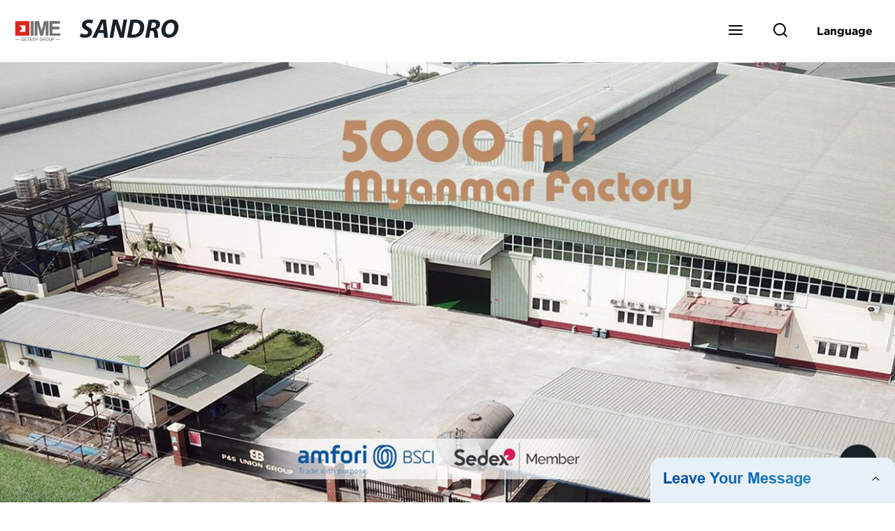

--- FILE ---
content_type: text/javascript; charset=UTF-8
request_url: https://cdn.ampproject.org/v0/amp-sidebar-0.1.js
body_size: 8125
content:
;
(self.AMP=self.AMP||[]).push({m:0,v:"2512221826001",n:"amp-sidebar",ev:"0.1",l:!0,f:function(t,i){!function(){function i(t){if(void 0===t)throw new ReferenceError("this hasn't been initialised - super() hasn't been called");return t}function n(t,i){return(n=Object.setPrototypeOf||function(t,i){return t.__proto__=i,t})(t,i)}function r(t,i){if("function"!=typeof i&&null!==i)throw new TypeError("Super expression must either be null or a function");t.prototype=Object.create(i&&i.prototype,{constructor:{value:t,writable:!0,configurable:!0}}),i&&n(t,i)}function s(t){return(s=Object.setPrototypeOf?Object.getPrototypeOf:function(t){return t.__proto__||Object.getPrototypeOf(t)})(t)}function e(t){return(e="function"==typeof Symbol&&"symbol"==typeof Symbol.iterator?function(t){return typeof t}:function(t){return t&&"function"==typeof Symbol&&t.constructor===Symbol&&t!==Symbol.prototype?"symbol":typeof t})(t)}function o(t,n){if(n&&("object"===e(n)||"function"==typeof n))return n;if(void 0!==n)throw new TypeError("Derived constructors may only return object or undefined");return i(t)}function a(t){var i=function(){if("undefined"==typeof Reflect||!Reflect.construct)return!1;if(Reflect.construct.sham)return!1;if("function"==typeof Proxy)return!0;try{return Boolean.prototype.valueOf.call(Reflect.construct(Boolean,[],(function(){}))),!0}catch(t){return!1}}();return function(){var n,r=s(t);if(i){var e=s(this).constructor;n=Reflect.construct(r,arguments,e)}else n=r.apply(this,arguments);return o(this,n)}}function h(t){return t?Array.prototype.slice.call(t):[]}var u=Array.isArray;function f(t,i){(null==i||i>t.length)&&(i=t.length);for(var n=0,r=new Array(i);n<i;n++)r[n]=t[n];return r}function c(t,i){var n="undefined"!=typeof Symbol&&t[Symbol.iterator]||t["@@iterator"];if(n)return(n=n.call(t)).next.bind(n);if(Array.isArray(t)||(n=function(t,i){if(t){if("string"==typeof t)return f(t,i);var n=Object.prototype.toString.call(t).slice(8,-1);return"Object"===n&&t.constructor&&(n=t.constructor.name),"Map"===n||"Set"===n?Array.from(t):"Arguments"===n||/^(?:Ui|I)nt(?:8|16|32)(?:Clamped)?Array$/.test(n)?f(t,i):void 0}}(t))||i&&t&&"number"==typeof t.length){n&&(t=n);var r=0;return function(){return r>=t.length?{done:!0}:{done:!1,value:t[r++]}}}throw new TypeError("Invalid attempt to iterate non-iterable instance.\nIn order to be iterable, non-array objects must have a [Symbol.iterator]() method.")}var l,v,d=Object.prototype;function m(t){return 1==(null==t?void 0:t.nodeType)}function p(t,i,n,r,s,e,o,a,h,u,f){return t}function b(t){return(t.ownerDocument||t).defaultView}function y(t,i){return t.replace(/^|,/g,"$&".concat(i," "))}function w(t,i){return t.closest?t.closest(i):function(t,i,n){var r;for(r=t;r&&void 0!==r;r=r.parentElement)if(i(r))return r;return null}(t,(function(t){return function(t,i){var n=t.matches||t.webkitMatchesSelector||t.mozMatchesSelector||t.msMatchesSelector||t.oMatchesSelector;return!!n&&n.call(t,i)}(t,i)}))}function g(t){return function(t,i){for(var n=[],r=t.firstElementChild;r;r=r.nextElementSibling)void 0,o=void 0,"string"==typeof(e=s=r)?o=e:m(e)&&(o=e.tagName),!(o&&o.toLowerCase().startsWith("i-")||s.nodeType===Node.ELEMENT_NODE&&(s.hasAttribute("placeholder")||s.hasAttribute("fallback")||s.hasAttribute("overflow")))&&n.push(r);var s,e,o;return n}(t)}function k(t){var i=t.isConnected;if(void 0!==i)return i;for(var n=t;(n=x(n)).host;)n=n.host;return n.nodeType===Node.DOCUMENT_NODE}function x(t){if(Node.prototype.getRootNode)return t.getRootNode();var i,n;for(i=t;i.parentNode&&(!(n=i)||"I-AMPHTML-SHADOW-ROOT"!=n.tagName&&(11!=n.nodeType||"[object ShadowRoot]"!==Object.prototype.toString.call(n)));i=i.parentNode);return i}function M(t){try{t.focus()}catch(t){}}function A(t){var i=Object.getOwnPropertyDescriptor(t,"message");if(null!=i&&i.writable)return t;var n=t.message,r=t.stack,s=new Error(n);for(var e in t)s[e]=t[e];return s.stack=r,s}function O(t){for(var i,n=null,r="",s=c(arguments,!0);!(i=s()).done;){var e=i.value;e instanceof Error&&!n?n=A(e):(r&&(r+=" "),r+=e)}return n?r&&(n.message=r+": "+n.message):n=new Error(r),n}function E(t){var i,n;null===(i=(n=self).__AMP_REPORT_ERROR)||void 0===i||i.call(n,t)}function S(t){var i=O.apply(null,arguments);setTimeout((function(){throw E(i),i}))}function j(t){try{for(var i=arguments.length,n=new Array(i>1?i-1:0),r=1;r<i;r++)n[r-1]=arguments[r];return t.apply(null,n)}catch(t){S(t)}}d.hasOwnProperty,d.toString;var D=["Webkit","webkit","Moz","moz","ms","O","o"],X={"getPropertyPriority":function(){return""},"getPropertyValue":function(){return""}};function z(t,i,n,r,s){var e=function(t,i,n){if(i.startsWith("--"))return i;v||(v=Object.create(null));var r=v[i];if(!r||n){if(r=i,void 0===t[i]){var s=function(t){return t.charAt(0).toUpperCase()+t.slice(1)}(i),e=function(t,i){for(var n=0;n<D.length;n++){var r=D[n]+i;if(void 0!==t[r])return r}return""}(t,s);void 0!==t[e]&&(r=e)}n||(v[i]=r)}return r}(t.style,i,s);if(e){var o,a=r?n+r:n;t.style.setProperty((o=e.replace(/[A-Z]/g,(function(t){return"-"+t.toLowerCase()})),D.some((function(t){return o.startsWith(t+"-")}))?"-".concat(o):o),a)}}function R(t,i){for(var n in i)z(t,n,i[n])}function P(t,i){void 0===i&&(i=t.hasAttribute("hidden")),i?t.removeAttribute("hidden"):t.setAttribute("hidden","")}function _(t,i){return t.getComputedStyle(i)||X}var I=/vertical/,T=new WeakMap,C=new WeakMap,W=new WeakMap;function B(t){var i=T.get(t);return i||(i=new t.ResizeObserver(L),T.set(t,i)),i}function L(t){for(var i=new Set,n=t.length-1;n>=0;n--){var r=t[n],s=r.target;if(!i.has(s)){i.add(s);var e=C.get(s);if(e){W.set(s,r);for(var o=0;o<e.length;o++){var a=e[o],h=a.callback;N(a.type,h,r)}}}}}function N(t,i,n){if(0==t){var r=n.contentRect,s=r.height;j(i,{width:r.width,height:s})}else if(1==t){var e,o=n.borderBoxSize;if(o)e=o.length>0?o[0]:{inlineSize:0,blockSize:0};else{var a,h,u=n.target,f=b(u),c=I.test(_(f,u).writingMode),l=u,v=l.offsetHeight,d=l.offsetWidth;c?(h=d,a=v):(a=d,h=v),e={inlineSize:a,blockSize:h}}j(i,e)}}var Y=[],V="__AMP_MODAL_SAVED_TAB_INDEX";function q(t){for(var i=[],n=t;n;n=n.parentNode||n.host)i.push(n);return i}function F(t,i,n){null===n||null==n?t.removeAttribute(i):t.setAttribute(i,n)}var H="i-amphtml-element",U=function(t){return t.unmount()};function $(t,i,n,r){for(var s,e=u(s=t)?s:[s],o=0;o<e.length;o++)G(e[o],i,n,r)}function G(t,i,n,r){if(i&&t.classList.contains(H)){var s=t;if(j(r,s),!n){var e=s.getPlaceholder();return void(e&&G(e,!0,!1,r))}}for(var o=t.getElementsByClassName(H),a=null,h=0;h<o.length;h++){var u=o[h];if(n)j(r,u);else{a=a||[];for(var f=!1,c=0;c<a.length;c++)if(a[c].contains(u)){f=!0;break}f||(a.push(u),j(r,u))}}}self.__AMP_LOG=self.__AMP_LOG||{user:null,dev:null,userForEmbed:null};var Z,J=self.__AMP_LOG;function K(t){return J.user||(J.user=Q()),function(t,i){return i&&i.ownerDocument.defaultView!=t}(J.user.win,t)?J.userForEmbed||(J.userForEmbed=Q()):J.user}function Q(t){return function(t,i){throw new Error("failed to call initLogConstructor")}()}function tt(t,i,n,r,s,e,o,a,h,u,f){return t}function it(t,i){return ot(t=function(t){return t.__AMP_TOP||(t.__AMP_TOP=t)}(t),i)}function nt(t,i){return ot(et(st(t)),i)}function rt(t,i){var n=et(st(t));return at(n,i)?ot(n,i):null}function st(t){return t.nodeType?(i=b(t),it(i,"ampdoc")).getAmpDoc(t):t;var i}function et(t){var i=st(t);return i.isSingleDoc()?i.win:i}function ot(t,i){tt(at(t,i));var n=function(t){var i=t.__AMP_SERVICES;return i||(i=t.__AMP_SERVICES={}),i}(t)[i];return n.obj||(tt(n.ctor),tt(n.context),n.obj=new n.ctor(n.context),tt(n.obj),n.context=null,n.resolve&&n.resolve(n.obj)),n.obj}function at(t,i){var n=t.__AMP_SERVICES&&t.__AMP_SERVICES[i];return!(!n||!n.ctor)}var ht,ut=function(t){return nt(t,"owners")},ft=function(t){return ot(t,"timer")};function ct(t){if(void 0!==ht)return ht;ht=!1;try{var i={get passive(){return ht=!0,!1}};t.addEventListener("test-options",null,i),t.removeEventListener("test-options",null,i)}catch(t){}return ht}function lt(t,i){var n,r=function(t,i){if(void 0!==l?l:l=function(t){try{var i=t.ownerDocument,n=i.createElement("div"),r=i.createElement("div");return n.appendChild(r),n.querySelector(":scope div")===r}catch(t){return!1}}(t))return t.querySelector(y(i,":scope"));var n=function(t,i){var n=t.classList,r="i-amphtml-scoped";n.add(r);var s=y(":not([toolbar]) [autoscroll]",".".concat(r)),e=t.querySelectorAll(s);return n.remove(r),e}(t)[0];return void 0===n?null:n}(i,":not([toolbar]) [autoscroll]");if(r){var s=_(t.win,i)["overflow-y"];"scroll"==s||"auto"==s?(n=t,nt(n,"viewport")).animateScrollWithinParent(r,i,"center",0):K().error("AMP-SIDEBAR","for 'autoscroll', 'nav [toolbar]' element must be set to overflow\n        'scroll' or 'auto' for 'autoscroll' to work.")}}function vt(t,i){var n=ft(t);return n.promise(1).then((function(){return n.promise(i)}))}var dt=function(){function t(){this.It=null}var i=t.prototype;return i.add=function(t){var i=this;return this.It||(this.It=[]),this.It.push(t),function(){i.remove(t)}},i.remove=function(t){var i,n,r;this.It&&(n=t,-1!=(r=(i=this.It).indexOf(n))&&i.splice(r,1))},i.removeAll=function(){this.It&&(this.It.length=0)},i.fire=function(t){if(this.It)for(var i,n=c(this.It.slice(),!0);!(i=n()).done;)(0,i.value)(t)},i.getHandlerCount=function(){var t,i;return null!==(t=null===(i=this.It)||void 0===i?void 0:i.length)&&void 0!==t?t:0},t}(),mt=function(){function t(t,i,n){var r=this;this.se=ft(t),this.oe=i,this.ue=n||0,this.he=-1,this.ae=0,this.ce=!1,this.fe=function(){r.le()}}var i=t.prototype;return i.isPending=function(){return-1!=this.he},i.schedule=function(t){var i=t||this.ue;this.ce&&i<10&&(i=10);var n=Date.now()+i;return(!this.isPending()||n-this.ae<-10)&&(this.cancel(),this.ae=n,this.he=this.se.delay(this.fe,i),!0)},i.le=function(){this.he=-1,this.ae=0,this.ce=!0,this.oe(),this.ce=!1},i.cancel=function(){this.isPending()&&(this.se.cancel(this.he),this.he=-1)},t}(),pt="__AMP_Gestures",bt=function(t,i,n,r){this.type=t,this.data=i,this.time=n,this.event=r},yt=function(){function t(t){var i=arguments.length>1&&void 0!==arguments[1]&&arguments[1],n=arguments.length>2&&void 0!==arguments[2]&&arguments[2];this.Yl=t,this.BM=[],this.Lm=[],this.ti=[],this.FM=[],this.WM=null;var r=t.ownerDocument.defaultView,s=ct(r);this.ZM=i||s,this.XM=n,this.qM=!1,this.le=new mt(b(t),this.tv.bind(this)),this.$M=new dt,this.KM=Object.create(null),this.JM=this.Yp.bind(this),this.QM=this.Zp.bind(this),this.tI=this.Lp.bind(this),this.iI=this.Wm.bind(this),this.Yl.addEventListener("touchstart",this.JM,!!s&&{passive:!0}),this.Yl.addEventListener("touchend",this.QM),this.Yl.addEventListener("touchmove",this.tI,!!s&&{passive:!0}),this.Yl.addEventListener("touchcancel",this.iI),this.nI=!1}t.get=function(i){var n=arguments.length>1&&void 0!==arguments[1]&&arguments[1],r=arguments.length>2&&void 0!==arguments[2]&&arguments[2],s=i[pt];return s||(s=new t(i,n,r),i[pt]=s),s};var i=t.prototype;return i.cleanup=function(){this.Yl.removeEventListener("touchstart",this.JM),this.Yl.removeEventListener("touchend",this.QM),this.Yl.removeEventListener("touchmove",this.tI),this.Yl.removeEventListener("touchcancel",this.iI),delete this.Yl[pt],this.le.cancel()},i.onGesture=function(t,i){var n=new t(this),r=n.getType(),s=this.KM[r];return s||(this.BM.push(n),s=new dt,this.KM[r]=s),s.add(i)},i.removeGesture=function(t){var i=new t(this).getType(),n=this.KM[i];if(n){n.removeAll();var r=function(t,n){for(var r=0;r<t.length;r++)if(t[r].getType()==i)return r;return-1}(this.BM);return!(r<0||(this.BM.splice(r,1),this.ti.splice(r,1),this.FM.splice(r,1),this.Lm.splice(r,1),delete this.KM[i],0))}return!1},i.onPointerDown=function(t){return this.$M.add(t)},i.Yp=function(t){var i=Date.now();this.qM=!1,this.$M.fire(t);for(var n=0;n<this.BM.length;n++)this.ti[n]||(this.FM[n]&&this.FM[n]<i&&this.Ym(n),this.BM[n].onTouchStart(t)&&this.Km(n));this.rI(t)},i.Lp=function(t){for(var i=Date.now(),n=0;n<this.BM.length;n++)this.Lm[n]&&(this.FM[n]&&this.FM[n]<i?this.Ym(n):this.BM[n].onTouchMove(t)||this.Ym(n));this.rI(t)},i.Zp=function(t){for(var i=Date.now(),n=0;n<this.BM.length;n++)if(this.Lm[n])if(this.FM[n]&&this.FM[n]<i)this.Ym(n);else{this.BM[n].onTouchEnd(t);var r=!this.FM[n],s=this.FM[n]<i;this.WM==this.BM[n]||!r&&!s||this.Ym(n)}this.rI(t)},i.Wm=function(t){for(var i=0;i<this.BM.length;i++)this.oI(i);this.rI(t)},i.qp=function(t,i){if(this.WM)t.acceptCancel();else{for(var n=Date.now(),r=0;r<this.BM.length;r++)this.BM[r]==t&&(this.ti[r]=n+i,this.FM[r]=0);this.nI=!0}},i.aI=function(t,i){if(this.WM)t.acceptCancel();else for(var n=Date.now(),r=0;r<this.BM.length;r++)this.BM[r]==t&&(this.FM[r]=n+i)},i.sI=function(t){this.WM==t&&(this.WM=null,this.qM=!0)},i.eI=function(t,i,n){p(this.WM==t);var r=this.KM[t.getType()];r&&r.fire(new bt(t.getType(),i,Date.now(),n))},i.rI=function(t){var i=!!this.WM||this.qM;if(this.qM=!1,!i)for(var n=Date.now(),r=0;r<this.BM.length;r++)if(this.ti[r]||this.FM[r]&&this.FM[r]>=n){i=!0;break}i?(t.stopPropagation(),this.ZM||t.preventDefault()):this.XM&&t.stopPropagation(),this.nI&&(this.nI=!1,this.tv())},i.tv=function(){for(var t=Date.now(),i=-1,n=0;n<this.BM.length;n++)this.ti[n]?(-1==i||this.ti[n]>this.ti[i])&&(i=n):this.FM[n]&&this.FM[n]<t&&this.Ym(n);if(-1!=i){for(var r=0,s=0;s<this.BM.length;s++)!this.ti[s]&&this.Lm[s]&&(r=Math.max(r,this.FM[s]-t));r<2?this.uI(i):this.le.schedule(r)}},i.uI=function(t){for(var i=this.BM[t],n=0;n<this.BM.length;n++)n!=t&&this.oI(n);this.ti[t]=0,this.FM[t]=0,this.WM=i,i.acceptStart()},i.Km=function(t){this.Lm[t]=!0,this.FM[t]=0},i.Ym=function(t){this.Lm[t]=!1,this.FM[t]=0,this.ti[t]||this.BM[t].acceptCancel()},i.oI=function(t){this.ti[t]=0,this.Ym(t)},t}(),wt=function(){function t(t,i){this.hI=t,this.Yy=i}var i=t.prototype;return i.getType=function(){return this.hI},i.signalReady=function(t){this.Yy.qp(this,t)},i.signalPending=function(t){this.Yy.aI(this,t)},i.signalEnd=function(){this.Yy.sI(this)},i.signalEmit=function(t,i){this.Yy.eI(this,t,i)},i.acceptStart=function(){},i.acceptCancel=function(){},i.onTouchStart=function(t){return!1},i.onTouchMove=function(t){return!1},i.onTouchEnd=function(t){},t}();function gt(t,i,n){i<1&&(i=1);var r=t/i,s=.5+Math.min(i/33.34,.5);return r*s+n*(1-s)}Math.round(-16.67/Math.log(.95));var kt=function(t){r(n,t);var i=a(n);function n(t){return i.call(this,"swipe-x",t,!0,!1)}return n}(function(t){r(n,t);var i=a(n);function n(t,n,r,s){var e;return(e=i.call(this,t,n)).cI=r,e.lI=s,e.WM=!1,e.mI=0,e.pI=0,e.fI=0,e.dI=0,e.vI=0,e.yI=0,e.jh=0,e.gI=0,e.bI=0,e.xI=0,e.wI=0,e}var s=n.prototype;return s.onTouchStart=function(t){var i=t.touches;return!!(this.WM&&i&&i.length>1)||!(!i||1!=i.length)&&(this.jh=Date.now(),this.mI=i[0].clientX,this.pI=i[0].clientY,!0)},s.onTouchMove=function(t){var i=t.touches;if(i&&i.length>=1){var n=i[0],r=n.clientX,s=n.clientY;if(this.fI=r,this.dI=s,this.WM)this.kI(!1,!1,t);else{var e=Math.abs(r-this.mI),o=Math.abs(s-this.pI);if(this.cI&&this.lI)(e>=8||o>=8)&&this.signalReady(-10);else if(this.cI){if(e>=8&&e>o)this.signalReady(-10);else if(o>=8)return!1}else{if(!this.lI)return!1;if(o>=8&&o>e)this.signalReady(-10);else if(e>=8)return!1}}return!0}return!1},s.onTouchEnd=function(t){var i=t.touches;i&&0==i.length&&this.AI(t)},s.acceptStart=function(){this.WM=!0,this.vI=this.mI,this.yI=this.pI,this.bI=this.jh,this.mI=this.fI,this.pI=this.dI,this.kI(!0,!1,null)},s.acceptCancel=function(){this.WM=!1},s.kI=function(t,i,n){this.gI=Date.now();var r=this.gI-this.bI;if(!i&&r>4||i&&r>16){var s=gt(this.fI-this.vI,r,this.xI),e=gt(this.dI-this.yI,r,this.wI);(!i||r>32||0!=s||0!=e)&&(this.xI=Math.abs(s)>1e-4?s:0,this.wI=Math.abs(e)>1e-4?e:0),this.vI=this.fI,this.yI=this.dI,this.bI=this.gI}this.signalEmit({first:t,last:i,time:this.gI,deltaX:this.fI-this.mI,deltaY:this.dI-this.pI,startX:this.mI,startY:this.pI,lastX:this.fI,lastY:this.dI,velocityX:this.xI,velocityY:this.wI},n)},s.AI=function(t){this.WM&&(this.WM=!1,this.kI(!1,!0,t),this.signalEnd())},n}(wt)),xt="backward",Mt="horizontal",At=function(){function t(t,i,n){this.t=t,this.Px=i,this.t5=n,this.i5=xt,this.n5=Mt,this.r5=null,this.e5=null}var i=t.prototype;return i.s5=function(){return this.n5==Mt?this.r5.offsetWidth:this.r5.offsetHeight},i.o5=function(t,i){var n=this.n5==Mt?t:i;return this.i5==xt?-Math.min(n,0):Math.max(n,0)},i.a5=function(t){var i=arguments.length>1&&void 0!==arguments[1]?arguments[1]:"",n=this.i5==xt?-t:t,r=this.n5==Mt?"".concat(n).concat(i):0,s=this.n5==Mt?0:"".concat(n).concat(i);return"translate(".concat(r,", ").concat(s,")")},i.startSwipe=function(t){var i=t.direction,n=t.mask,r=t.orientation,s=t.swipeElement;this.r5=s,this.e5=n,this.i5=i,this.n5=r},i.swipeMove=function(t){this.h5(t,!1)},i.endSwipe=function(t){this.h5(t,!0)},i.u5=function(t,i){var n=.75*i;return R(this.r5,{transform:this.a5(t,"px"),transition:"".concat(n,"ms transform ").concat("cubic-bezier(0.15, .55, .3, 0.95)")}),vt(this.t,n)},i.f5=function(t){var i=this,n=.8*t;return this.Px((function(){R(i.r5,{transform:i.a5(0),transition:"".concat(n,"ms transform ease-in")}),R(i.e5,{opacity:"",transition:"".concat(n,"ms opacity ease-in")})})).then((function(){return vt(i.t,n)}))},i.c5=function(t){var i=this,n=.75*(this.s5()-t);return this.Px((function(){R(i.r5,{transform:i.a5(100,"%"),transition:"".concat(n,"ms transform ease-out")}),R(i.e5,{opacity:0,transition:"".concat(n,"ms opacity ease-out")})})).then((function(){return vt(i.t,n)})).then((function(){return i.t5()}))},i.l5=function(){var t=arguments.length>0&&void 0!==arguments[0]?arguments[0]:"",i=arguments.length>1&&void 0!==arguments[1]?arguments[1]:"";R(this.r5,{transform:t,transition:""}),R(this.e5,{opacity:i,transition:""})},i.v5=function(t,i,n,r){var s=this,e=22.5*t+n,o=22.5*i+r,a=this.o5(e,o),h=this.o5(t,i),u=.5*this.s5();return a<u&&h<.65?this.u5(a,h).then((function(){return s.f5(a)})):this.c5(a)},i.h5=function(t,i){var n=this,r=t.deltaX,s=t.deltaY,e=t.velocityX,o=t.velocityY;this.Px((function(){if(i)n.v5(e,o,r,s).then((function(){n.l5()}));else{var t=n.o5(r,s),a=t/n.s5(),h=Math.max(0,1-a);n.l5(n.a5(t,"px"),h)}}))},t}(),Ot=function(){function t(t,i){this.gj=i,this.d5=t,this.Si=i.getAmpDoc(),this.m5=this.d5.getAttribute("toolbar"),this.p5=null,this.b5=void 0,this.y5=!1,this.d5.classList.add("amp-sidebar-toolbar-target-hidden"),this.w5()}var i=t.prototype;return i.onLayoutChange=function(){this.Si.win.matchMedia(this.m5).matches?this.g5():this.k5()},i.w5=function(){this.p5=this.d5.cloneNode(!0);var t,i,n=(t=this.d5.getAttribute("toolbar-target"),'"toolbar-target" is required',i=this.d5,K().assert(t,'"toolbar-target" is required',i,undefined,undefined,undefined,undefined,undefined,undefined,undefined,undefined)),r=this.Si.getElementById(n);if(!r)throw K().createError("Could not find the toolbar-target element with an id: ".concat(n));this.b5=r,this.p5.classList.add("i-amphtml-toolbar"),P(this.b5,!1)},i.O5=function(){return this.y5},i.g5=function(){var t=this;return this.O5()?Z||(Z=Promise.resolve(void 0)):this.gj.mutateElement((function(){t.b5&&(P(t.b5,!0),t.b5.contains(t.p5)||t.b5.appendChild(t.p5),t.d5.classList.add("amp-sidebar-toolbar-target-shown"),t.d5.classList.remove("amp-sidebar-toolbar-target-hidden"),t.y5=!0,lt(t.Si,t.p5))}))},i.k5=function(){var t=this;this.O5()&&this.gj.mutateElement((function(){t.b5&&(P(t.b5,!1),t.d5.classList.add("amp-sidebar-toolbar-target-hidden"),t.d5.classList.remove("amp-sidebar-toolbar-target-shown"),t.y5=!1)}))},t}();function Et(t){var i=t.indexOf("#");return-1==i?t:t.substring(0,i)}var St="amp-sidebar toolbar",jt="left",Dt="right",Xt=function(t){r(s,t);var n=a(s);function s(t){var r;(r=n.call(this,t)).Qs=null,r.ye=null,r.x5=null,r.XW=null,r.Of=r.win.document,r.c2=r.Of.documentElement,r.E0=null,r.j5=[];var s=it(r.win,"platform");return r.t1=s.isIos(),r.mC=s.isSafari(),r.NQ=-1,r.M5=!1,r.K0=null,r.G0=null,r.E5=0,r.S5=!1,r.A5=null,r.D5=new At(r.win,(function(t){return r.mutateElement(t)}),(function(){return r.X5(!0,3)})),r.tst=!1,r.ist=!1,r.Ug=r.Ug.bind(i(r)),r._5=null,r}var e=s.prototype;return e.buildCallback=function(){var t,i=this,n=this.element;n.classList.add("i-amphtml-overlay"),n.classList.add("i-amphtml-scrollable"),this.E0=n.getAttribute("side"),this.ist=n.hasAttribute("data-disable-swipe-close"),this.Qs=this.getViewport(),this.ye=function(t){return rt(t,"action")}(n),this.element.parentNode!=this.element.ownerDocument.body&&this.element.parentNode!=this.getAmpDoc().getBody()&&this.user().warn(St,"".concat(St," is recommended to be a direct child of the <body> element to preserve a logical DOM order.")),this.E0!=jt&&this.E0!=Dt&&(this.E0=this.R5("rtl"==((t=this.Of).body.getAttribute("dir")||t.documentElement.getAttribute("dir")||"ltr")?Dt:jt),n.setAttribute("side",this.E0)),this.P5(),n.addEventListener("amp:dom-update",(function(){i.P5()})),this.getAmpDoc().whenReady().then((function(){h(n.querySelectorAll("nav[toolbar]")).forEach((function(t){try{i.j5.push(new Ot(t,i))}catch(t){i.user().error(St,"Failed to instantiate toolbar",t)}})),i.Ug()})),this.t1&&this.T5(),n.hasAttribute("role")||n.setAttribute("role","menu"),n.tabIndex=-1,this.c2.addEventListener("keydown",(function(t){"Escape"==t.key&&i._A(3)&&t.preventDefault()})),this.K0=this.A1(),this.K0||(this.K0=this.createScreenReaderCloseButton(),n.insertBefore(this.K0,this.element.firstChild)),n.appendChild(this.createScreenReaderCloseButton()),this.registerDefaultAction((function(t){var n=t.caller,r=t.trust;i.$Q(r,n)}),"open"),this.registerAction("close",(function(t){i._A(t.trust)})),this.registerAction("toggle",(function(t){var n=t.caller,r=t.trust;i.S5?i._A(r):i.$Q(r,n)})),this.ye.addToAllowlist("amp-sidebar",["open","close","toggle"],["email"]),n.addEventListener("click",(function(t){var r=w(t.target,"A");if(r&&r.href){var s=function(t){return rt(t,"url")}(n).parse(r.href),e=i.getAmpDoc().getUrl();if(Et(r.href)!=Et(e))return;s.hash&&i._A(3)}}),!0),this.cQ(this.element)},e.attachedCallback=function(){this._5=this.Qs.onResize(function(t,i,n){var r=0,s=0,e=null;function o(){r=0;var n,a=100-(t.Date.now()-s);a>0?r=t.setTimeout(o,a):(n=e,e=null,i.apply(null,n))}return function(){s=t.Date.now();for(var i=arguments.length,n=new Array(i),a=0;a<i;a++)n[a]=arguments[a];e=n,r||(r=t.setTimeout(o,100))}}(this.win,this.Ug)),this.Ug()},e.detachedCallback=function(){this._5&&(this._5(),this._5=null)},e.P5=function(){if(!this.A5){var t=this.element.querySelector("amp-nested-menu");t&&((i=this.win,it(i,"extensions")).installExtensionForDoc(this.getAmpDoc(),"amp-nested-menu"),this.A5=t)}var i},e.A1=function(){for(var t=this.element.querySelectorAll("[on]"),i=0;i<t.length;i++){var n=t[i],r=this.ye.hasResolvableActionForTarget(n,"tap",this.element,tt(n.parentElement)),s=w(n,"[toolbar]");if(r&&!s)return n}return null},e.createScreenReaderCloseButton=function(){var t=this,i=this.element.getAttribute("data-close-button-aria-label")||"Close the sidebar",n=this.Of.createElement("button");return n.textContent=i,n.classList.add("i-amphtml-screen-reader"),n.tabIndex=-1,n.addEventListener("click",(function(){t._A(3)})),n},e.Ug=function(){var t=this;this.getAmpDoc().whenReady().then((function(){t.j5.forEach((function(t){t.onLayoutChange()}))}))},e.z5=function(t,i){var n=this;this.x5=t;var r=function(){n.x5===t&&n.mutateElement(t)};i?ft(this.win).delay(r,i):r()},e.I5=function(t){var i=this;P(this.element,!0),P(this.C5(),!0),this.Qs.addToFixedLayer(this.element,!0),this.mutateElement((function(){!function(t){p(Y.every((function(i){return i.element!==t}))),p(k(t));var i=function(t){for(var i=[],n=q(t),r=function(t){var r=n[t];if(!r.parentNode)return"continue";h(r.parentNode.children).filter((function(t){return t!=r})).forEach((function(t){return i.push(t)}))},s=0;s<n.length;s++)r(s);return i}(t),n=q(t).filter(m),r=function(t){for(var i=[],n=t;n;){var r=x(n),s=r.querySelectorAll(["a[href]","area[href]","button","details summary","iframe","input","select","textarea","[contenteditable]","[draggable]","[tabindex]"].join(","));Array.prototype.push.apply(i,s),n=r.host}return i}(t),s=r.filter((function(i){return t.contains(i)&&void 0!==i[V]})),e=r.filter((function(i){return!t.contains(i)&&void 0===i[V]})),o=i.concat(n).map((function(t){return{element:t,prevValue:t.getAttribute("aria-hidden")}}));n.forEach((function(t){return t.removeAttribute("aria-hidden")})),i.forEach((function(t){return t.setAttribute("aria-hidden","true")})),e.forEach((function(t){t[V]=t.getAttribute("tabindex"),t.setAttribute("tabindex","-1")})),s.forEach((function(t){p(void 0!==t[V]),F(t,"tabindex",t[V])})),Y.push({element:t,hiddenElementInfos:o,focusableExternalElements:e,focusableInternalElements:s})}(i.element)})),this.t1&&this.mC&&this.N5(),this.element.scrollTop=1,this.element.setAttribute("open",""),this.C5().setAttribute("open",""),this.z5((function(){return i.L5(t)}),350),lt(this.getAmpDoc(),this.element)},e.L5=function(t){var i=g(this.element),n=ut(this.element);n.scheduleLayout(this.element,i),n.scheduleResume(this.element,i),this.W5()||M(tt(this.K0)),this.ZR("sidebarOpen",t),this.element.setAttribute("i-amphtml-sidebar-opened",""),this.C5().setAttribute("i-amphtml-sidebar-opened",""),this.setAsContainer()},e.B5=function(t,i){var n=this;this.C5().removeAttribute("open"),this.C5().removeAttribute("i-amphtml-sidebar-opened"),this.mutateElement((function(){!function(t){var i=Y.pop();p(i);var n=i.element,r=i.focusableExternalElements,s=i.focusableInternalElements,e=i.hiddenElementInfos;p(k(t)),p(n===t),e.forEach((function(t){return F(t.element,"aria-hidden",t.prevValue)})),s.forEach((function(t){return t.setAttribute("tabindex","-1")})),r.forEach((function(t){p(void 0!==t[V]),F(t,"tabindex",t[V]),t[V]=void 0}))}(n.element)})),this.element.removeAttribute("open"),this.element.removeAttribute("i-amphtml-sidebar-opened"),this.z5((function(){return n.Y5(i)}),t?0:350)},e.Y5=function(t){P(this.element,!1),P(this.C5(),!1),ut(this.element).schedulePause(this.element,g(this.element)),this.ZR("sidebarClose",t),this.removeAsContainer(),function(t){$(t,!(arguments.length>1&&void 0!==arguments[1])||arguments[1],!0,U)}(this.element,!1)},e.$Q=function(t,i){var n=this;this.S5||(this.S5=!0,this.Qs.enterOverlayMode(),this.z5((function(){return n.I5(t)})),this.FQ().push((function(){n.t1?n.X5(!0,t):n._A(t)})).then((function(t){n.NQ=t})),i&&(this.G0=i,this.E5=this.Qs.getScrollTop()),function(t,i,n){var r=t.ownerDocument.defaultView;if(r){var s=C.get(t);if(s||(s=[],C.set(t,s),B(r).observe(t)),!s.some((function(t){return t.callback===n&&0===t.type}))){s.push({type:0,callback:n});var e=W.get(t);e&&setTimeout((function(){return N(0,n,e)}))}}}(this.element,0,this.Ug))},e._A=function(t){return this.X5(!1,t)},e.X5=function(t,i){var n=this;if(!this.S5)return!1;this.S5=!1,this.Qs.leaveOverlayMode();var r=this.E5==this.Qs.getScrollTop(),s=this.element.contains(this.Of.activeElement);return this.z5((function(){return n.B5(t,i)})),t&&(P(this.element,!1),P(this.C5(),!1)),-1!=this.NQ&&(this.FQ().pop(this.NQ),this.NQ=-1),this.G0&&s&&r&&(this.W5()||M(this.G0)),function(t,i,n){var r=C.get(t);if(r&&(function(t,i){for(var r=[],s=0,e=0;e<t.length;e++){var o=t[e];(a=o).callback===n&&0===a.type?r.push(o):(s<e&&(t[s]=o),s++)}var a;s<t.length&&(t.length=s)}(r),0==r.length)){C.delete(t),W.delete(t);var s=t.ownerDocument.defaultView;s&&B(s).unobserve(t)}}(this.element,0,this.Ug),!0},e.cQ=function(t){var i=this;this.ist||yt.get(t,!0,!0).onGesture(kt,(function(t){var n=t.data,r=t.event;i.F5(n,r)}))},e.F5=function(t,i){var n;if(!t.first)return t.last?(this.tst&&this.D5.endSwipe(t),void(this.tst=!1)):void(i&&i.target&&(n=i.target,"input"!==n.nodeName.toLowerCase()||"range"!==n.getAttribute("type"))&&(this.tst=!0,this.D5.swipeMove(t)));this.D5.startSwipe({swipeElement:this.element,mask:this.XW,direction:this.E0==jt?xt:"forward",orientation:Mt})},e.R5=function(t){return w(this.element,"amp-story")?t==jt?Dt:jt:t},e.C5=function(){var t=this;if(!this.XW){var i=this.Of.createElement("div");i.classList.add("amp-sidebar-mask","i-amphtml-sidebar-mask"),i.addEventListener("click",(function(){t._A(3)})),this.getAmpDoc().getBody().appendChild(i),i.addEventListener("touchmove",(function(t){t.preventDefault()})),this.cQ(i),this.XW=i}return this.XW},e.T5=function(){var t=this;this.element.addEventListener("scroll",(function(i){t.S5&&(t.element.scrollTop<1?(t.element.scrollTop=1,i.preventDefault()):t.element.scrollHeight==t.element.scrollTop+t.element.offsetHeight&&(t.element.scrollTop=t.element.scrollTop-1,i.preventDefault()))}))},e.N5=function(){if(!this.M5){var t=this.Of.createElement("div");R(t,{"height":"54px","width":"100%","background-color":"transparent"}),this.element.appendChild(t),this.M5=!0}},e.FQ=function(){return nt(this.getAmpDoc(),"history")},e.ZR=function(t,i){var n=function(t,i,n,r){var s={detail:n};if(Object.assign(s,void 0),"function"==typeof t.CustomEvent)return new t.CustomEvent(i,s);var e=t.document.createEvent("CustomEvent");return e.initCustomEvent(i,!!s.bubbles,!!s.cancelable,n),e}(this.win,"".concat(St,".").concat(t),{});this.ye.trigger(this.element,t,n,i)},e.W5=function(){return this.t1&&(t=this.element,nt(t,"viewer")).isEmbedded();var t},s}(t.BaseElement);t.registerElement("amp-sidebar",Xt,"amp-sidebar{--story-page-vh:1vh;position:fixed!important;top:0;max-height:100vh!important;height:100vh;max-width:80vw;background-color:#efefef;min-width:45px!important;outline:none;overflow-x:hidden!important;overflow-y:auto!important;z-index:2147483647;-webkit-overflow-scrolling:touch;will-change:transform}amp-sidebar[side=left]{left:0!important;transform:translateX(-100%);animation-name:i-amphtml-sidebar-slide-out-left}amp-sidebar[side=left][open]{animation-name:i-amphtml-sidebar-slide-in-left}amp-sidebar[side=right]{right:0!important;transform:translateX(100%);animation-name:i-amphtml-sidebar-slide-out-right}amp-sidebar[side=right][open]{animation-name:i-amphtml-sidebar-slide-in-right}amp-sidebar[side][i-amphtml-sidebar-opened]{transform:none;animation:none}.i-amphtml-sidebar-mask,amp-sidebar[side]{animation-duration:233ms;animation-timing-function:cubic-bezier(0,0,.21,1);animation-fill-mode:forwards}.i-amphtml-toolbar>ol,.i-amphtml-toolbar>ul{display:-ms-flexbox;display:flex;-ms-flex-pack:start;justify-content:flex-start;-ms-flex-wrap:wrap;flex-wrap:wrap;overflow:auto;list-style-type:none;padding:0;margin:0}.amp-sidebar-mask{background-color:rgba(0,0,0,.5)}.i-amphtml-sidebar-mask{position:fixed!important;top:0!important;left:0!important;width:100vw!important;height:100vh!important;background-image:none!important;animation-name:i-amphtml-sidebar-mask-fade-out;z-index:2147483646}.i-amphtml-sidebar-mask[open]{animation-name:i-amphtml-sidebar-mask-fade-in}.i-amphtml-sidebar-mask[i-amphtml-sidebar-opened]{animation:none}@keyframes i-amphtml-sidebar-slide-in-left{0%{transform:translateX(-100%)}to{transform:translateX(0)}}@keyframes i-amphtml-sidebar-slide-out-left{0%{transform:translateX(0)}to{transform:translateX(-100%)}}@keyframes i-amphtml-sidebar-slide-in-right{0%{transform:translateX(100%)}to{transform:translateX(0)}}@keyframes i-amphtml-sidebar-slide-out-right{0%{transform:translateX(0)}to{transform:translateX(100%)}}@keyframes i-amphtml-sidebar-mask-fade-in{0%{opacity:0}to{opacity:1}}@keyframes i-amphtml-sidebar-mask-fade-out{0%{opacity:1}to{opacity:0}}\n/*# sourceURL=/extensions/amp-sidebar/0.1/amp-sidebar.css*/")}();
/*! https://mths.be/cssescape v1.5.1 by @mathias | MIT license */}});
//# sourceMappingURL=amp-sidebar-0.1.js.map